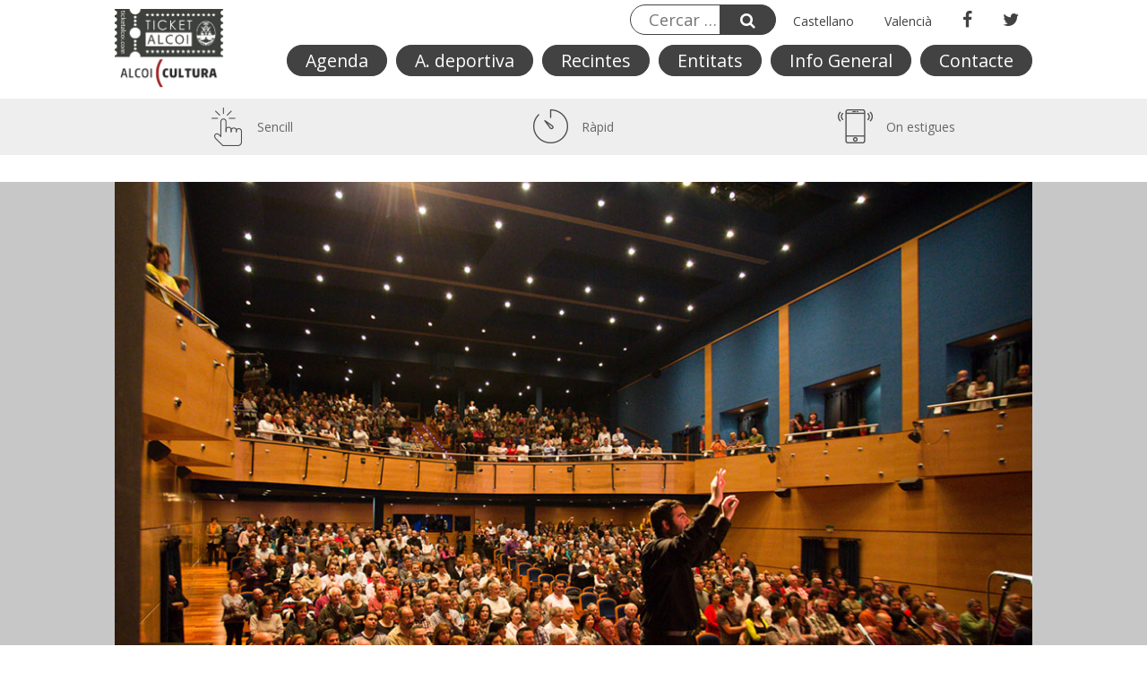

--- FILE ---
content_type: text/html; charset=UTF-8
request_url: https://home.ticketalcoi.com/ca/recintos/teatre-calderon-alcoi/?page_id=47
body_size: 14935
content:
<!DOCTYPE html>
<!--[if IE 6]>
<html id="ie6" lang="ca">
<![endif]-->
<!--[if IE 7]>
<html id="ie7" lang="ca">
<![endif]-->
<!--[if IE 8]>
<html id="ie8" lang="ca">
<![endif]-->
<!--[if !(IE 6) | !(IE 7) | !(IE 8)  ]><!-->
<html lang="ca">
<!--<![endif]-->
<head>
	<meta charset="UTF-8" />
			
	
	<link rel="pingback" href="https://home.ticketalcoi.com/xmlrpc.php" />

	

		<!--[if lt IE 9]>
	<script src="https://home.ticketalcoi.com/wp-content/themes/Divi/js/html5.js" type="text/javascript"></script>
	<![endif]-->


	<link rel="icon" type="image/png" href="https://home.ticketalcoi.com/wp-content/themes/Divi/../ticketalcoi/img/favicon.ico">
	<script type="text/javascript">
		document.documentElement.className = 'js';
	</script>

 	 <title>Teatre Calderón d&#8217;Alcoi | TicketAlcoi</title>
<meta name='robots' content='max-image-preview:large' />
<link rel="alternate" hreflang="es" href="https://home.ticketalcoi.com/recintos/teatre-calderon-alcoy/" />
<link rel="alternate" hreflang="ca" href="https://home.ticketalcoi.com/ca/recintos/teatre-calderon-alcoi/" />
<link rel='dns-prefetch' href='//platform.twitter.com' />
<link rel='dns-prefetch' href='//maxcdn.bootstrapcdn.com' />
<link rel='dns-prefetch' href='//fonts.googleapis.com' />
<link rel='dns-prefetch' href='//s.w.org' />
<link rel="alternate" type="application/rss+xml" title="TicketAlcoi &raquo; canal d&#039;informació" href="https://home.ticketalcoi.com/ca/feed/" />
<link rel="alternate" type="application/rss+xml" title="TicketAlcoi &raquo; Canal dels comentaris" href="https://home.ticketalcoi.com/ca/comments/feed/" />
		<script type="text/javascript">
			window._wpemojiSettings = {"baseUrl":"https:\/\/s.w.org\/images\/core\/emoji\/13.1.0\/72x72\/","ext":".png","svgUrl":"https:\/\/s.w.org\/images\/core\/emoji\/13.1.0\/svg\/","svgExt":".svg","source":{"concatemoji":"https:\/\/home.ticketalcoi.com\/wp-includes\/js\/wp-emoji-release.min.js?ver=5.8.3"}};
			!function(e,a,t){var n,r,o,i=a.createElement("canvas"),p=i.getContext&&i.getContext("2d");function s(e,t){var a=String.fromCharCode;p.clearRect(0,0,i.width,i.height),p.fillText(a.apply(this,e),0,0);e=i.toDataURL();return p.clearRect(0,0,i.width,i.height),p.fillText(a.apply(this,t),0,0),e===i.toDataURL()}function c(e){var t=a.createElement("script");t.src=e,t.defer=t.type="text/javascript",a.getElementsByTagName("head")[0].appendChild(t)}for(o=Array("flag","emoji"),t.supports={everything:!0,everythingExceptFlag:!0},r=0;r<o.length;r++)t.supports[o[r]]=function(e){if(!p||!p.fillText)return!1;switch(p.textBaseline="top",p.font="600 32px Arial",e){case"flag":return s([127987,65039,8205,9895,65039],[127987,65039,8203,9895,65039])?!1:!s([55356,56826,55356,56819],[55356,56826,8203,55356,56819])&&!s([55356,57332,56128,56423,56128,56418,56128,56421,56128,56430,56128,56423,56128,56447],[55356,57332,8203,56128,56423,8203,56128,56418,8203,56128,56421,8203,56128,56430,8203,56128,56423,8203,56128,56447]);case"emoji":return!s([10084,65039,8205,55357,56613],[10084,65039,8203,55357,56613])}return!1}(o[r]),t.supports.everything=t.supports.everything&&t.supports[o[r]],"flag"!==o[r]&&(t.supports.everythingExceptFlag=t.supports.everythingExceptFlag&&t.supports[o[r]]);t.supports.everythingExceptFlag=t.supports.everythingExceptFlag&&!t.supports.flag,t.DOMReady=!1,t.readyCallback=function(){t.DOMReady=!0},t.supports.everything||(n=function(){t.readyCallback()},a.addEventListener?(a.addEventListener("DOMContentLoaded",n,!1),e.addEventListener("load",n,!1)):(e.attachEvent("onload",n),a.attachEvent("onreadystatechange",function(){"complete"===a.readyState&&t.readyCallback()})),(n=t.source||{}).concatemoji?c(n.concatemoji):n.wpemoji&&n.twemoji&&(c(n.twemoji),c(n.wpemoji)))}(window,document,window._wpemojiSettings);
		</script>
		<meta content="Ticket Alcoi v.1.0.0" name="generator"/><style type="text/css">
img.wp-smiley,
img.emoji {
	display: inline !important;
	border: none !important;
	box-shadow: none !important;
	height: 1em !important;
	width: 1em !important;
	margin: 0 .07em !important;
	vertical-align: -0.1em !important;
	background: none !important;
	padding: 0 !important;
}
</style>
	<link rel='stylesheet' id='smart-slider-editor-css'  href='https://home.ticketalcoi.com/wp-content/plugins/smart-slider-3/Public/SmartSlider3/Platform/WordPress/Assets/dist/wordpress-editor.min.css?ver=3.5.1.2' type='text/css' media='screen' />
<link rel='stylesheet' id='wp-block-library-css'  href='https://home.ticketalcoi.com/wp-includes/css/dist/block-library/style.min.css?ver=5.8.3' type='text/css' media='all' />
<link rel='stylesheet' id='acc-search-recintos-css'  href='https://home.ticketalcoi.com/wp-content/plugins/acc-search-recintos/assets/css/build/main.min.css?ver=1.0.0' type='text/css' media='all' />
<link rel='stylesheet' id='contact-form-7-css'  href='https://home.ticketalcoi.com/wp-content/plugins/contact-form-7/includes/css/styles.css?ver=5.0.3' type='text/css' media='all' />
<link rel='stylesheet' id='wpml-legacy-horizontal-list-0-css'  href='//home.ticketalcoi.com/wp-content/plugins/sitepress-multilingual-cms/templates/language-switchers/legacy-list-horizontal/style.min.css?ver=1' type='text/css' media='all' />
<link rel='stylesheet' id='fontawesome-css'  href='https://maxcdn.bootstrapcdn.com/font-awesome/4.6.3/css/font-awesome.min.css?ver=1.1' type='text/css' media='all' />
<link rel='stylesheet' id='divi-fonts-css'  href='https://fonts.googleapis.com/css?family=Open+Sans:300italic,400italic,600italic,700italic,800italic,400,300,600,700,800&#038;subset=latin,latin-ext' type='text/css' media='all' />
<link rel='stylesheet' id='divi-style-css'  href='https://home.ticketalcoi.com/wp-content/themes/ticketalcoi/style.css?ver=3.0.17' type='text/css' media='all' />
<link rel='stylesheet' id='et-shortcodes-css-css'  href='https://home.ticketalcoi.com/wp-content/themes/Divi/epanel/shortcodes/css/shortcodes.css?ver=3.0.17' type='text/css' media='all' />
<link rel='stylesheet' id='et-shortcodes-responsive-css-css'  href='https://home.ticketalcoi.com/wp-content/themes/Divi/epanel/shortcodes/css/shortcodes_responsive.css?ver=3.0.17' type='text/css' media='all' />
<link rel='stylesheet' id='magnific-popup-css'  href='https://home.ticketalcoi.com/wp-content/themes/Divi/includes/builder/styles/magnific_popup.css?ver=3.0.17' type='text/css' media='all' />
<link rel="stylesheet" type="text/css" href="https://fonts.googleapis.com/css?display=swap&amp;family=Montserrat%3A400" media="all">
<link rel="stylesheet" type="text/css" href="https://home.ticketalcoi.com/wp-content/plugins/smart-slider-3/Public/SmartSlider3/Application/Admin/Assets/dist/smartslider-admin.min.css?ver=f4759c2e" media="all">
<script type='text/javascript' src='https://home.ticketalcoi.com/wp-includes/js/jquery/jquery.min.js?ver=3.6.0' id='jquery-core-js'></script>
<script type='text/javascript' src='https://home.ticketalcoi.com/wp-includes/js/jquery/jquery-migrate.min.js?ver=3.3.2' id='jquery-migrate-js'></script>
<link rel="https://api.w.org/" href="https://home.ticketalcoi.com/ca/wp-json/" /><link rel="EditURI" type="application/rsd+xml" title="RSD" href="https://home.ticketalcoi.com/xmlrpc.php?rsd" />
<link rel="wlwmanifest" type="application/wlwmanifest+xml" href="https://home.ticketalcoi.com/wp-includes/wlwmanifest.xml" /> 
<meta name="generator" content="WordPress 5.8.3" />
<link rel="canonical" href="https://home.ticketalcoi.com/ca/recintos/teatre-calderon-alcoi/" />
<link rel='shortlink' href='https://home.ticketalcoi.com/ca/?p=914' />
<link rel="alternate" type="application/json+oembed" href="https://home.ticketalcoi.com/ca/wp-json/oembed/1.0/embed?url=https%3A%2F%2Fhome.ticketalcoi.com%2Fca%2Frecintos%2Fteatre-calderon-alcoi%2F" />
<link rel="alternate" type="text/xml+oembed" href="https://home.ticketalcoi.com/ca/wp-json/oembed/1.0/embed?url=https%3A%2F%2Fhome.ticketalcoi.com%2Fca%2Frecintos%2Fteatre-calderon-alcoi%2F&#038;format=xml" />
<meta name="generator" content="WPML ver:4.4.10 stt:8,2;" />
<meta name="viewport" content="width=device-width, initial-scale=1.0, maximum-scale=1.0, user-scalable=0" />		<style id="theme-customizer-css">
																																				
		
																										
		
																														
		@media only screen and ( min-width: 981px ) {
																																																															
					}
					@media only screen and ( min-width: 1350px) {
				.et_pb_row { padding: 27px 0; }
				.et_pb_section { padding: 54px 0; }
				.single.et_pb_pagebuilder_layout.et_full_width_page .et_post_meta_wrapper { padding-top: 81px; }
				.et_pb_section.et_pb_section_first { padding-top: inherit; }
				.et_pb_fullwidth_section { padding: 0; }
			}
		
		@media only screen and ( max-width: 980px ) {
																				}
		@media only screen and ( max-width: 767px ) {
														}
	</style>

	
	
	
	<style id="module-customizer-css">
			</style>

	<meta name="twitter:widgets:link-color" content="#000000" /><meta name="twitter:widgets:border-color" content="#ffffff" /><meta name="twitter:partner" content="tfwp" />
<meta name="twitter:card" content="summary" /><meta name="twitter:title" content="Teatre Calderón d&#8217;Alcoi" /><meta name="twitter:site" content="@tcalderonalcoi" /><meta name="twitter:image" content="https://home.ticketalcoi.com/wp-content/uploads/2017/11/CALDERON_LOGO_low.png" />
	  <!-- Google Tag Manager -->
	  <script>(function(w,d,s,l,i){w[l]=w[l]||[];w[l].push({'gtm.start': new Date().getTime(),event:'gtm.js'});var f=d.getElementsByTagName(s)[0], j=d.createElement(s),dl=l!='dataLayer'?'&l='+l:'';j.async=true;j.src= 'https://www.googletagmanager.com/gtm.js?id='+i+dl;f.parentNode.insertBefore(j,f); })(window,document,'script','dataLayer','GTM-PQLNZ6X');</script>
	  <!-- End Google Tag Manager -->
<script>window.N2DISABLESCHEDULER=1;(function(){this._N2=this._N2||{_r:[],_d:[],r:function(){this._r.push(arguments)},d:function(){this._d.push(arguments)}}}).call(window);!function(a){a.indexOf("Safari")>0&&-1===a.indexOf("Chrome")&&document.documentElement.style.setProperty("--ss-safari-fix-225962","1px")}(navigator.userAgent);_N2._jQueryFallback='https://home.ticketalcoi.com/wp-includes/js/jquery/jquery.js';</script><script src="https://home.ticketalcoi.com/wp-content/plugins/smart-slider-3/Public/SmartSlider3/Application/Frontend/Assets/dist/n2.min.js?ver=f4759c2e" defer async></script>
<script src="https://home.ticketalcoi.com/wp-content/plugins/smart-slider-3/Public/SmartSlider3/Application/Admin/Assets/dist/smartslider-backend.min.js?ver=f4759c2e" defer async></script>
<script>_N2.r('documentReady',function(){_N2.r(['AjaxHelper'],function(){_N2.AjaxHelper.addAjaxArray({"nextend_nonce":"b17bd56c05"})});new _N2.ImageHelper({"siteKeywords":["$ss3-frontend$\/","$system$\/","$ss3-admin$\/","$upload$\/","$\/"],"imageUrls":["\/\/home.ticketalcoi.com\/wp-content\/plugins\/smart-slider-3\/Public\/SmartSlider3\/Application\/Frontend\/Assets\/","\/\/home.ticketalcoi.com\/wp-content\/plugins\/smart-slider-3\/Public\/SmartSlider3\/Application\/Frontend\/Assets\/","\/\/home.ticketalcoi.com\/wp-content\/plugins\/smart-slider-3\/Public\/SmartSlider3\/Application\/Admin\/Assets\/","\/\/home.ticketalcoi.com\/wp-content\/uploads\/","\/\/home.ticketalcoi.com\/wp-content\/"],"protocolRelative":true,"placeholderImage":"$ss3-frontend$\/images\/placeholder\/image.png","placeholderRepeatedImage":"$ss3-frontend$\/images\/placeholder\/image.png"});_N2.AjaxHelper.addAdminUrl("ss3-admin","https:\/\/home.ticketalcoi.com\/wp-admin\/admin-ajax.php?action=smart-slider3&nextendcontroller&nextendaction&nextend_nonce=b17bd56c05");_N2.BrowserCompatibility("https:\/\/home.ticketalcoi.com\/wp-admin\/admin.php?page=smart-slider3&nextendcontroller=help&nextendaction=browserincompatible")});</script></head>
<body class="ticketalcoi_recintos-template-default single single-ticketalcoi_recintos postid-914 et_pb_button_helper_class et_non_fixed_nav et_show_nav et_cover_background et_pb_gutter et_pb_gutters3 et_primary_nav_dropdown_animation_fade et_secondary_nav_dropdown_animation_fade et_pb_footer_columns4 et_header_style_left et_right_sidebar et_divi_theme unknown">
<!-- Google Tag Manager (noscript) -->
<noscript><iframe src="https://www.googletagmanager.com/ns.html?id=GTM-PQLNZ6X" height="0" width="0" style="display:none;visibility:hidden"></iframe></noscript>

<!-- End Google Tag Manager (noscript) -->
	
	<div class="menu_mobile ticketalcoi-menu">

		<div class="menu_mobile_block">
			<a href="#" class="menu-link-mobile close-mobile-menu"><i class="fa fa-times fa-2x" aria-hidden="true"></i></a>
		</div>
		<div class="menu_mobile_block">
			<a href="/ca/agenda" class="menu-link-mobile">Agenda</a>
		</div>
		<div class="menu_mobile_block">
			<a href="/ca/agenda-deportiva" class="menu-link-mobile">Agenda Deportiva</a>
		</div>
		<div class="menu_mobile_block">
			<a href="/ca/recintos" class="menu-link-mobile">Recintes</a>
		</div>
		<div class="menu_mobile_block">
			<a href="/ca/entitats" class="menu-link-mobile">Entitats</a>
		</div>
		<div class="menu_mobile_block">
			<a href="/ca/contacte" class="menu-link-mobile">Contacte</a>
		</div>

		<div class="menu_mobile_block">
			<div class="search-box">
				<form role="search" method="get" class="menu-search" action="https://home.ticketalcoi.com/ca/">
					<input type="search" class="menu-search-input" placeholder="Cercar …" value="" name="s" title="Cercar:" /><button class="menu-submit"><i class="fa fa-search" aria-hidden="true"></i></button>				</form>
			</div>
		</div>
	</div>


	<div id="page-container">
		
		
		
			<header id="main-header" class="top-header-menu">
				<div class="container clearfix et_menu_container">

					<div class="ticketalcio-menu-lang-social_mobile">
						
															<a href="https://home.ticketalcoi.com/recintos/teatre-calderon-alcoy/">
																			Castellano
																										</a>
															<a href="https://home.ticketalcoi.com/ca/recintos/teatre-calderon-alcoi/">
																												Valencià
																	</a>
														
														
						<a href="https://www.facebook.com/Ticket-Alcoi-1846258675640713/" class="menu-link" class="btn btn-social" target="_blank"><i class="fa fa-facebook" aria-hidden="true"></i></a>
						<a href="https://twitter.com/TicketAlcoi" class="menu-link" class="btn btn-social" target="_blank"><i class="fa fa-twitter" aria-hidden="true"></i></a>					
					</div>

					<div class="logo">
						<a href="https://home.ticketalcoi.com/ca/">
							<img src="https://home.ticketalcoi.com/wp-content/themes/Divi/../ticketalcoi/img/logo-ticketalcoi-v-test.png" alt="TicketAlcoi" />
						</a>
					</div>
					<div class="logo_responsive">
						<a href="https://home.ticketalcoi.com/ca/">
							<img src="https://home.ticketalcoi.com/wp-content/themes/Divi/../ticketalcoi/img/logo-ticketalcoi-v.png" alt="TicketAlcoi" />
						</a>
					</div>
					<div class="ticketalcio-menu-lang-social">

						<div class="search-box hidden-mobile">
							<form role="search" method="get" class="menu-search" action="https://home.ticketalcoi.com/ca/">
								<input type="search" class="menu-search-input" placeholder="Cercar …" value="" name="s" title="Cercar:" /><button class="menu-submit"><i class="fa fa-search" aria-hidden="true"></i></button>							</form>
						</div>

						
															<a href="https://home.ticketalcoi.com/recintos/teatre-calderon-alcoy/">
																			Castellano
																										</a>
															<a href="https://home.ticketalcoi.com/ca/recintos/teatre-calderon-alcoi/">
																												Valencià
																	</a>
														
							
												<a href="https://www.facebook.com/Ticket-Alcoi-1846258675640713/" class="menu-link" class="btn btn-social" target="_blank"><i class="fa fa-facebook" aria-hidden="true"></i></a>
						<a href="https://twitter.com/TicketAlcoi" class="menu-link" class="btn btn-social" target="_blank"><i class="fa fa-twitter" aria-hidden="true"></i></a>					
					</div>

					<div class="ticketalcoi-menu">
						<a href="/ca/agenda" class="menu-link hidden-mobile">Agenda</a>
						<a href="/ca/agenda-deportiva" class="menu-link hidden-mobile">A. deportiva</a>
						<a href="/ca/recintes" class="menu-link hidden-mobile">Recintes</a>
						<a href="/ca/entitats" class="menu-link hidden-mobile">Entitats</a>
						<a href="https://www.alcoyturismo.com/alcoy/web_php/index.php" target="_blank" class="menu-link hidden-mobile">Info General</a>
						<a href="/ca/contacte" class="menu-link hidden-mobile">Contacte</a>
						
						<div class="menu_mobile_icon">
							<i class="fa fa-bars fa-2x" aria-hidden="true"></i>
						</div>

					</div> <!-- #et-top-navigation -->
				</div> <!-- .container -->

								<div class="et_pb_section et_section_regular grey_bar">
				

					<div class="barra_logos et_pb_row et_pb_row_1">
						<div class="et_pb_column et_pb_column_1_3  et_pb_column_1">
							<div class="et_pb_code et_pb_module  et_pb_code_1">
								<img src="/wp-content/uploads/2017/05/ico1.png"> Sencill							</div> <!-- .et_pb_code -->
						</div> <!-- .et_pb_column -->
						<div class="et_pb_column et_pb_column_1_3  et_pb_column_2">
							<div class="et_pb_code et_pb_module  et_pb_code_2">
								<img src="/wp-content/uploads/2017/05/ico2.png"> Ràpid							</div> <!-- .et_pb_code -->
						</div> <!-- .et_pb_column -->
						<div class="et_pb_column et_pb_column_1_3  et_pb_column_3">
							<div class="et_pb_code et_pb_module  et_pb_code_3">
								<img src="/wp-content/uploads/2017/05/ico3.png"> On estigues							</div> <!-- .et_pb_code -->
						</div> <!-- .et_pb_column -->							
					</div> <!-- .et_pb_row -->					
				</div>
				
			</header> <!-- #main-header -->

			<div id="et-main-area">
<div id="main-content" class="push_down">
			<article id="recinto-914">
				<div class="container-fluid recinto-cabecera">
			<div class="container remove-container-margin">
				<img src="https://home.ticketalcoi.com/wp-content/uploads/2017/11/teatre-calderon-alcoi-02.jpg" />				<div class="recinto-logo">
					<img src="https://home.ticketalcoi.com/wp-content/uploads/2017/11/Calderon_logo_Hor-150x150.jpg" />				</div>
				<div style="clear: both"></div>
			</div>
		</div>

		<div class="container recinto-content-box">
			<div id="content-area" class="clearfix">
				<h1 class="recinto-title">Teatre Calderón d&#8217;Alcoi</h1>
				<div class="recinto-content">
					<p>TEATRE CALDERÓN D&#8217;ALCOI</p>
<p>El Teatre Calderón, és inaugurat el 2 de desembre de 1902 como el teatre del &#8220;Círculo Católico de Obreros&#8221;, amb la posada en escena de la sarsuela &#8220;La Tempestad&#8221;. Este teatre ha tingut, al llarg de la seua història, dues remodelacions d’importància. Una l&#8217;any 1944 com a conseqüència directa de l’auge del cinema, i consistint en l’elevació del sostre, la supressió dels cavallets, substitució de tota la instal·lació elèctrica, incorporació d’un sistema de calefacció per aire calent, ampliació del pati de butaques i substitució dels seients, millores en el vestíbul i en el saló i una nova decoració íntegra.</p>
<p>L’altra gran remodelació fou la realitzada, ja en el segle XXI, per l’Ajuntament d’Alcoi, qui ara és el propietari i promotor del teatre i la seua programació. Aquesta nova infraestructura, tal com la coneixem en aquests moments, va ser inaugurada en març de 2007. Així, actualment ja presenta totes les comoditats i serveis d’un teatre de gran format, amb set-centes cinquanta butaques d’aforament, un gran escenari i un fossat per a vuitanta músics, a més de tota la tecnologia més actual. Tot un referent cultural per a Alcoi, les comarques i tot el País Valencià.</p>
<p>Teatre Calderón d’Alcoi<br />
Plaça d’Espanya, 14<br />
03801 Alcoi (Alacant)</p>
<p>OFICINA:<br />
Horari d’oficines (entrada per l’aparcament del Teatre):<br />
De dimarts a divendres: de 10:00 hrs. a 14:30 hrs. // de 16:00 hrs a 18:30 hrs<br />
Telèfon d’oficines: 96 554 99 32 (en l&#8217;horari indicat)</p>
<p>TAQUILLA:<br />
Horari de taquilla:<br />
De dimecres a divendres, d’11.30 a 13.30 h i de 18 a 20 h.<br />
Dissabtes, d’11.30 a 13.30 h.<br />
Hora i mitja abans de cada espectacle.<br />
<strong>A partir de l&#8217;apertura de portes</strong> (30 mins. abans de l&#8217;espectacle) <strong>NOMÉS es vendran entrades per a l&#8217;espectacle del dia.</strong></p>
<p>FACEBOOK<br />
<a href="https://www.facebook.com/teatrecalderon" target="_blank" rel="noopener" data-saferedirecturl="https://www.google.com/url?q=https://www.facebook.com/teatrecalderon&amp;source=gmail&amp;ust=1581001143710000&amp;usg=AFQjCNH8bHTPiNTlTAvf_JZDU0kZsNF-bg">https://www.facebook.com/<wbr />teatrecalderon</a></p>
<p>TWITTER<br />
<a href="https://twitter.com/TCalderonAlcoi" target="_blank" rel="noopener" data-saferedirecturl="https://www.google.com/url?q=https://twitter.com/TCalderonAlcoi&amp;source=gmail&amp;ust=1581001143710000&amp;usg=AFQjCNHFPtww2paKZ__33OenLYznDTGsyw">https://twitter.com/<wbr />TCalderonAlcoi</a></p>
<p>INSTAGRAM<br />
<a href="https://www.instagram.com/teatrecalderon/" target="_blank" rel="noopener" data-saferedirecturl="https://www.google.com/url?q=https://www.instagram.com/teatrecalderon/&amp;source=gmail&amp;ust=1581001143710000&amp;usg=AFQjCNFWIY1pgbeVQrtfkZpzohNh7DgAlg">https://www.instagram.com/<wbr />teatrecalderon/</a></p>
<p>&nbsp;</p>
<p>&nbsp;</p>
<p>&nbsp;</p>
				</div>
				<div class="galeria">
					<div class="galeria-item">
					<img src="" width="" height="" />					</div>
					<div class="galeria-item">
					<img src="" width="" height="" />					</div>
					<div class="galeria-item">
					<img src="" width="" height="" />					</div>
				</div>
			</div>
		</div>

		<div class="container-fluid recinto-eventos">
			<div class="container">
				
										<div class="recinto-eventos-title">
							ESDEVENIMENTS						</div>
												<div class="evento-item">
							<div class="thumbnail">
								<img width="700" height="994" src="https://home.ticketalcoi.com/wp-content/uploads/2025/12/DEST-LAMECANICA.jpg" class="attachment-full size-full wp-post-image" alt="" loading="lazy" srcset="https://home.ticketalcoi.com/wp-content/uploads/2025/12/DEST-LAMECANICA.jpg 700w, https://home.ticketalcoi.com/wp-content/uploads/2025/12/DEST-LAMECANICA-211x300.jpg 211w" sizes="(max-width: 700px) 100vw, 700px" />							</div>
							<div class="desc_button_box">
								<div class="evento-info">

								LA MECÀNICA presenta ODISSEES&nbsp;|&nbsp;22-Jan-2026&nbsp;|&nbsp;19:00								</div>
								<div class="desc">
									TEATRE IMMERSIU MULTIMÈDIA

Espectacle amb el públic a l’escenari.
<strong>El públic ha de portar el seu mòbil carregat</strong>

Espectacle immersiu de teatre físic i noves tecnologies dirigit a joves a partir de 12 anys i a adults que varen ser adolescents.

Odissees ofereix una experiència teatral única que, a través de la col·laboració amb La Fura dels Baus i l'aplicació<em> Kalliopé 2</em>, permet al públic interactuar amb els intèrprets i l’entorn utilitzant els seus pròpis...					
								</div>
								<div class="boton_comprar">
									<a href="/ca/eventos/la-mecanica-presenta-odissees">
										<button class="btn btn-ver">VEURE ESDEVENIMENT</button>
									</a>
								</div>
							</div>
							<div style="clear: both"></div>
						</div>
												<div class="evento-item">
							<div class="thumbnail">
								<img width="700" height="990" src="https://home.ticketalcoi.com/wp-content/uploads/2025/11/dest-A3DANZA.jpg" class="attachment-full size-full wp-post-image" alt="" loading="lazy" srcset="https://home.ticketalcoi.com/wp-content/uploads/2025/11/dest-A3DANZA.jpg 700w, https://home.ticketalcoi.com/wp-content/uploads/2025/11/dest-A3DANZA-212x300.jpg 212w" sizes="(max-width: 700px) 100vw, 700px" />							</div>
							<div class="desc_button_box">
								<div class="evento-info">

								A3 DANZA: QUIMERA&nbsp;|&nbsp;24-Jan-2026&nbsp;|&nbsp;20:00								</div>
								<div class="desc">
									<p data-start="65" data-end="385"><strong>Espectacle solidario en benefici de l'Associació ACERA</strong></p>
<p data-start="56" data-end="373">Calmant monstres interiors o perseguint somnis impossibles, l’ésser humà es transforma en enfrontar-se a la seua quimera. L’home es construeix amb retalls de vida, com l’animal mitològic amb cap de lleó, cos de cabra i cua de ratolí. I avança entre il·lusions fins a véncer la por i forjar la seua pròpia realitat.</p>
<p data-start="375" data-end="822">En el nou espectacle d’A3 Dansa, cada moviment evoca la lluita incessant contra allò més salvatge i...</p>					
								</div>
								<div class="boton_comprar">
									<a href="/ca/eventos/a3-danza-quimera">
										<button class="btn btn-ver">VEURE ESDEVENIMENT</button>
									</a>
								</div>
							</div>
							<div style="clear: both"></div>
						</div>
												<div class="evento-item">
							<div class="thumbnail">
								<img width="700" height="1038" src="https://home.ticketalcoi.com/wp-content/uploads/2025/07/dest_elcascanueces.jpg" class="attachment-full size-full wp-post-image" alt="" loading="lazy" srcset="https://home.ticketalcoi.com/wp-content/uploads/2025/07/dest_elcascanueces.jpg 700w, https://home.ticketalcoi.com/wp-content/uploads/2025/07/dest_elcascanueces-202x300.jpg 202w, https://home.ticketalcoi.com/wp-content/uploads/2025/07/dest_elcascanueces-691x1024.jpg 691w" sizes="(max-width: 700px) 100vw, 700px" />							</div>
							<div class="desc_button_box">
								<div class="evento-info">

								EL CASCANUECES - BALLET CLÁSICO INTERNACIONAL&nbsp;|&nbsp;30-Jan-2026&nbsp;|&nbsp;19:30								</div>
								<div class="desc">
									<strong>TATIANA SOLOVIEVA PRODUCCIONES</strong>

ANDREY SHARAEV, DIRECTOR GENERAL
<p data-start="151" data-end="977">El director general del Ballet Clàssic Internacional, Andrey Scharaev, té una impressionant trajectòria artística i la seua experiència el converteix en un professional excel·lent. Després de graduar-se a l'Escola de Ballet de Moldàvia, va treballar com a solista al Teatre Nacional d'Òpera i Ballet de Moldàvia durant deu anys. A més, va actuar com a solista convidat en gires per Espanya, Portugal, Grècia,...</p>					
								</div>
								<div class="boton_comprar">
									<a href="/ca/eventos/el-cascanueces-ballet-clasico-internacional">
										<button class="btn btn-ver">VEURE ESDEVENIMENT</button>
									</a>
								</div>
							</div>
							<div style="clear: both"></div>
						</div>
												<div class="evento-item">
							<div class="thumbnail">
								<img width="700" height="990" src="https://home.ticketalcoi.com/wp-content/uploads/2025/12/dest-CARTEL-VIEJOS-TIEMPOS.jpg" class="attachment-full size-full wp-post-image" alt="" loading="lazy" srcset="https://home.ticketalcoi.com/wp-content/uploads/2025/12/dest-CARTEL-VIEJOS-TIEMPOS.jpg 700w, https://home.ticketalcoi.com/wp-content/uploads/2025/12/dest-CARTEL-VIEJOS-TIEMPOS-212x300.jpg 212w" sizes="(max-width: 700px) 100vw, 700px" />							</div>
							<div class="desc_button_box">
								<div class="evento-info">

								VIEJOS TIEMPOS, de Harold Pinter (T.de la Abadía / Entrecajas Prod.)&nbsp;|&nbsp;31-Jan-2026&nbsp;|&nbsp;19:00								</div>
								<div class="desc">
									<h1>Amb Ernesto Alterio, Marta Belenguer y Mélida Molina</h1>
Anna, amiga de joventut de Kate, visita la casa on aquesta última viu amb Deeley, el seu marit. L’aparició inesperada de la dona, vint anys després, desencadena un joc de sospites, gelosia, desig i dubtes, on la frontera entre la realitat i la fantasia es difumina.

Viejos tiempos és una de les obres culminants de la dramatúrgia de Harold Pinter, un exemple de com la imaginació i el record poden afectar la nostra visió del...					
								</div>
								<div class="boton_comprar">
									<a href="/ca/eventos/viejos-tiempos-de-harold-pinter-t-de-la-abadia-entrecajas-prod">
										<button class="btn btn-ver">VEURE ESDEVENIMENT</button>
									</a>
								</div>
							</div>
							<div style="clear: both"></div>
						</div>
												<div class="evento-item">
							<div class="thumbnail">
								<img width="700" height="697" src="https://home.ticketalcoi.com/wp-content/uploads/2025/12/dest-copiar.jpg" class="attachment-full size-full wp-post-image" alt="" loading="lazy" srcset="https://home.ticketalcoi.com/wp-content/uploads/2025/12/dest-copiar.jpg 700w, https://home.ticketalcoi.com/wp-content/uploads/2025/12/dest-copiar-300x300.jpg 300w, https://home.ticketalcoi.com/wp-content/uploads/2025/12/dest-copiar-150x150.jpg 150w" sizes="(max-width: 700px) 100vw, 700px" />							</div>
							<div class="desc_button_box">
								<div class="evento-info">

								ANIMAL RELIGION presenta COPIAR&nbsp;|&nbsp;01-Feb-2026&nbsp;|&nbsp;18:00								</div>
								<div class="desc">
									Públic: Familiar (+5 anys)
Durada: 55 min.
Idioma: Sense text

<strong>Espectacle interactiu amb la participació del públic</strong>

Copiar té mala reputació. El pensament que hi ha al voltant d'aquest acte és pejoratiu, de poca originalitat, de poques idees individuals i, per tant, de poca personalitat. I és un fet sorprenent perquè, en realitat, com a éssers socials que som, d'ençà que naixem fins que morim sempre copiem. Copiem com parlen els altres, com es mouen, com s'expressen, com es...					
								</div>
								<div class="boton_comprar">
									<a href="/ca/eventos/animal-religion-presenta-copiar">
										<button class="btn btn-ver">VEURE ESDEVENIMENT</button>
									</a>
								</div>
							</div>
							<div style="clear: both"></div>
						</div>
												<div class="evento-item">
							<div class="thumbnail">
								<img width="800" height="1186" src="https://home.ticketalcoi.com/wp-content/uploads/2025/12/DESTCartel-Teatre-Calderon-Acovifa.jpg" class="attachment-full size-full wp-post-image" alt="" loading="lazy" srcset="https://home.ticketalcoi.com/wp-content/uploads/2025/12/DESTCartel-Teatre-Calderon-Acovifa.jpg 800w, https://home.ticketalcoi.com/wp-content/uploads/2025/12/DESTCartel-Teatre-Calderon-Acovifa-202x300.jpg 202w, https://home.ticketalcoi.com/wp-content/uploads/2025/12/DESTCartel-Teatre-Calderon-Acovifa-691x1024.jpg 691w, https://home.ticketalcoi.com/wp-content/uploads/2025/12/DESTCartel-Teatre-Calderon-Acovifa-768x1139.jpg 768w" sizes="(max-width: 800px) 100vw, 800px" />							</div>
							<div class="desc_button_box">
								<div class="evento-info">

								XIII GALA DE DANSA ACOVIFA&nbsp;|&nbsp;07-Feb-2026&nbsp;|&nbsp;19:00								</div>
								<div class="desc">
									Activitat a benefici d'<a href="https://acovifa.com/" target="_blank" rel="noopener">ACOVIFA  Asociación por la Igualdad y Contra la Violencia de Género, Familiar, Acoso Escolar y Laboral</a>					
								</div>
								<div class="boton_comprar">
									<a href="/ca/eventos/xiii-gala-de-dansa-acovifa">
										<button class="btn btn-ver">VEURE ESDEVENIMENT</button>
									</a>
								</div>
							</div>
							<div style="clear: both"></div>
						</div>
												<div class="evento-item">
							<div class="thumbnail">
								<img width="700" height="940" src="https://home.ticketalcoi.com/wp-content/uploads/2025/12/dest-CartelConcert.jpg" class="attachment-full size-full wp-post-image" alt="" loading="lazy" srcset="https://home.ticketalcoi.com/wp-content/uploads/2025/12/dest-CartelConcert.jpg 700w, https://home.ticketalcoi.com/wp-content/uploads/2025/12/dest-CartelConcert-223x300.jpg 223w" sizes="(max-width: 700px) 100vw, 700px" />							</div>
							<div class="desc_button_box">
								<div class="evento-info">

								CONCERT CENTENARI DEL MESTRE FERRERO - S.M.LA PAU DE BENEIXAMA&nbsp;|&nbsp;14-Feb-2026&nbsp;|&nbsp;19:00								</div>
								<div class="desc">
									[button link="https://home.ticketalcoi.com/wp-content/uploads/2025/12/triptic-CONCERT-ferrero.pdf" type="big" newwindow="yes"] Descarregar Programa PDF[/button]

<strong>Organitza: Filà Marrakesch a benefici de l'HOGAR INFANTIL D'ALCOI</strong>

Entrada: 3 €

<hr />

<h2><strong>Centenari Ferrero, la veu de la Festa</strong></h2>
<strong>Cent anys del Mestre que va convertir cada composició en emoció i cada nota en patrimoni.</strong>

Per a la Filà Marrakesch, sumar-se al Centenari del naixement del Mestre José María Ferrero Pastor és...					
								</div>
								<div class="boton_comprar">
									<a href="/ca/eventos/concert-centenari-del-mestre-ferrero-s-m-la-pau-de-beneixama">
										<button class="btn btn-ver">VEURE ESDEVENIMENT</button>
									</a>
								</div>
							</div>
							<div style="clear: both"></div>
						</div>
												<div class="evento-item">
							<div class="thumbnail">
								<img width="700" height="990" src="https://home.ticketalcoi.com/wp-content/uploads/2025/12/det-postals.jpg" class="attachment-full size-full wp-post-image" alt="" loading="lazy" srcset="https://home.ticketalcoi.com/wp-content/uploads/2025/12/det-postals.jpg 700w, https://home.ticketalcoi.com/wp-content/uploads/2025/12/det-postals-212x300.jpg 212w" sizes="(max-width: 700px) 100vw, 700px" />							</div>
							<div class="desc_button_box">
								<div class="evento-info">

								L’HORTA TEATRE presenta POSTALS&nbsp;|&nbsp;15-Feb-2026&nbsp;|&nbsp;19:00								</div>
								<div class="desc">
									TEATRE
Públic: Adults
Durada: 75 min.
Idioma: Valencià

Benvinguts i benvingudes al nostre resort. Gaudiu d’aquesta sala de festes per on no passa el temps però sí les persones. Podeu demanar paella fins les dotze de la nit… Nosaltres estem ací per a estimar-vos!

Una comèdia amb caràcter documental i música en directe per a tots els públics que combina la banda sonora de les nostres vides amb imatges reals de la memòria col·lectiva des de finals del segle XX fins...					
								</div>
								<div class="boton_comprar">
									<a href="/ca/eventos/lhorta-teatre-presenta-postals">
										<button class="btn btn-ver">VEURE ESDEVENIMENT</button>
									</a>
								</div>
							</div>
							<div style="clear: both"></div>
						</div>
												<div class="evento-item">
							<div class="thumbnail">
								<img width="771" height="1080" src="https://home.ticketalcoi.com/wp-content/uploads/2025/12/cartel-va-de-bach.jpg" class="attachment-full size-full wp-post-image" alt="" loading="lazy" srcset="https://home.ticketalcoi.com/wp-content/uploads/2025/12/cartel-va-de-bach.jpg 771w, https://home.ticketalcoi.com/wp-content/uploads/2025/12/cartel-va-de-bach-214x300.jpg 214w, https://home.ticketalcoi.com/wp-content/uploads/2025/12/cartel-va-de-bach-731x1024.jpg 731w, https://home.ticketalcoi.com/wp-content/uploads/2025/12/cartel-va-de-bach-768x1076.jpg 768w" sizes="(max-width: 771px) 100vw, 771px" />							</div>
							<div class="desc_button_box">
								<div class="evento-info">

								ARACALADANZA presenta VA DE BACH&nbsp;|&nbsp;28-Feb-2026&nbsp;|&nbsp;18:00								</div>
								<div class="desc">
									Públic: Familiar (+ 5 anys)
Durada: 50 min.
Idioma: Sense text

<strong>Espectacle per a cinc ballarines i un goril·la</strong>

Va de Bach és un somni i, com a tal, no té ni una estructura argumental ni una narrativa convencional. La seua pretensió és encendre la flama de la imaginació de qualsevol espectador, tinga l’edat que tinga. Una construcció escènica ben lliure pren cos a partir d’assajos en què els elements escenogràfics es convertixen en protagonistes.

Aracaladanza...					
								</div>
								<div class="boton_comprar">
									<a href="/ca/eventos/aracaladanza-presenta-va-de-bach">
										<button class="btn btn-ver">VEURE ESDEVENIMENT</button>
									</a>
								</div>
							</div>
							<div style="clear: both"></div>
						</div>
												<div class="evento-item">
							<div class="thumbnail">
								<img width="700" height="618" src="https://home.ticketalcoi.com/wp-content/uploads/2025/12/dest-La-Cordero-y-su-Ejercito.jpg" class="attachment-full size-full wp-post-image" alt="" loading="lazy" srcset="https://home.ticketalcoi.com/wp-content/uploads/2025/12/dest-La-Cordero-y-su-Ejercito.jpg 700w, https://home.ticketalcoi.com/wp-content/uploads/2025/12/dest-La-Cordero-y-su-Ejercito-300x265.jpg 300w" sizes="(max-width: 700px) 100vw, 700px" />							</div>
							<div class="desc_button_box">
								<div class="evento-info">

								SOL PICÓ CIA. DE DANSA presenta LA CORDERO I EL SEU EXÈRCIT&nbsp;|&nbsp;07-Mar-2026&nbsp;|&nbsp;20:00								</div>
								<div class="desc">
									Públic: Adults
Durada: 65 min.
Idioma: Sense text

Un <em>striptease</em> infernal com a acte de revelació i empode-rament. La Cordero i el seu exèrcit és una celebració del final com a inici. Una transformació necessària. Un ritual de lliurament. Un salt al buit on la vulnerabilitat es converteix en força i evolució.

Quatre ballarines en una representació simbòlica dels quatre genets de l’apocalipsi i un esperit pertorbador.

Coreogràficament, el treball físic es basa en la...					
								</div>
								<div class="boton_comprar">
									<a href="/ca/eventos/sol-pico-cia-de-dansa-presenta-la-cordero-i-el-seu-exercit">
										<button class="btn btn-ver">VEURE ESDEVENIMENT</button>
									</a>
								</div>
							</div>
							<div style="clear: both"></div>
						</div>
												<div class="evento-item">
							<div class="thumbnail">
								<img width="500" height="500" src="https://home.ticketalcoi.com/wp-content/uploads/2017/12/SERPIS-500x500.png" class="attachment-full size-full wp-post-image" alt="" loading="lazy" srcset="https://home.ticketalcoi.com/wp-content/uploads/2017/12/SERPIS-500x500.png 500w, https://home.ticketalcoi.com/wp-content/uploads/2017/12/SERPIS-500x500-150x150.png 150w, https://home.ticketalcoi.com/wp-content/uploads/2017/12/SERPIS-500x500-300x300.png 300w" sizes="(max-width: 500px) 100vw, 500px" />							</div>
							<div class="desc_button_box">
								<div class="evento-info">

								S.M. SERPIS D'ALCOI - CONCERTS D'EXALTACIÓ DE LA MÚSICA FESTERA&nbsp;|&nbsp;08-Mar-2026&nbsp;|&nbsp;11:45								</div>
								<div class="desc">
														
								</div>
								<div class="boton_comprar">
									<a href="/ca/eventos/s-m-serpis-dalcoi-concerts-dexaltacio-de-la-musica-festera">
										<button class="btn btn-ver">VEURE ESDEVENIMENT</button>
									</a>
								</div>
							</div>
							<div style="clear: both"></div>
						</div>
												<div class="evento-item">
							<div class="thumbnail">
								<img width="700" height="988" src="https://home.ticketalcoi.com/wp-content/uploads/2025/12/Cartel-La-Mestra.jpg" class="attachment-full size-full wp-post-image" alt="" loading="lazy" srcset="https://home.ticketalcoi.com/wp-content/uploads/2025/12/Cartel-La-Mestra.jpg 700w, https://home.ticketalcoi.com/wp-content/uploads/2025/12/Cartel-La-Mestra-213x300.jpg 213w" sizes="(max-width: 700px) 100vw, 700px" />							</div>
							<div class="desc_button_box">
								<div class="evento-info">

								ANITA MARAVILLAS presenta LA MAESTRA&nbsp;|&nbsp;13-Mar-2026&nbsp;|&nbsp;18:00								</div>
								<div class="desc">
									TEATRE FAMILIAR
Públic: Familiar (+6 anys)
Durada: 55 min.
Idioma: Castellà

La mestra és valenta, hàbil i riallera. Creu en les capacitats dels xiquets i les xiquetes, en les de tots i totes. La mestra i la seua xicoteta classe han construït junts una escola preciosa, una escola al bosc amb cabuda per a tots els animals.

La paraula més estimada per la nostra mestra és la llibertat, i per això vol que la seua classe cresca lliurement. Desgraciadament, els majors comencen una...					
								</div>
								<div class="boton_comprar">
									<a href="/ca/eventos/anita-maravillas-presenta-la-maestra">
										<button class="btn btn-ver">VEURE ESDEVENIMENT</button>
									</a>
								</div>
							</div>
							<div style="clear: both"></div>
						</div>
												<div class="evento-item">
							<div class="thumbnail">
								<img width="700" height="990" src="https://home.ticketalcoi.com/wp-content/uploads/2025/12/Cartell-contrabandista.jpg" class="attachment-full size-full wp-post-image" alt="" loading="lazy" srcset="https://home.ticketalcoi.com/wp-content/uploads/2025/12/Cartell-contrabandista.jpg 700w, https://home.ticketalcoi.com/wp-content/uploads/2025/12/Cartell-contrabandista-212x300.jpg 212w" sizes="(max-width: 700px) 100vw, 700px" />							</div>
							<div class="desc_button_box">
								<div class="evento-info">

								CONCERT: PENTAGRAMES EN CLAU CONTRABANDISTA&nbsp;|&nbsp;14-Mar-2026&nbsp;|&nbsp;19:30								</div>
								<div class="desc">
									<h1>ORQUESTRA SIMFÒNICA D'ALCOI</h1>
<strong>Organitza: Filà Andaluces a benefici de les Associacions SOLC i CORATGE</strong>

Entrada: 10 € (+ despeses de distribució en línia 1,21 IVA inc.)

&nbsp;					
								</div>
								<div class="boton_comprar">
									<a href="/ca/eventos/concert-pentagrames-en-clau-contrabandista">
										<button class="btn btn-ver">VEURE ESDEVENIMENT</button>
									</a>
								</div>
							</div>
							<div style="clear: both"></div>
						</div>
												<div class="evento-item">
							<div class="thumbnail">
								<img width="500" height="500" src="https://home.ticketalcoi.com/wp-content/uploads/2017/12/UNIO-MUSICAL-500X500.png" class="attachment-full size-full wp-post-image" alt="" loading="lazy" srcset="https://home.ticketalcoi.com/wp-content/uploads/2017/12/UNIO-MUSICAL-500X500.png 500w, https://home.ticketalcoi.com/wp-content/uploads/2017/12/UNIO-MUSICAL-500X500-150x150.png 150w, https://home.ticketalcoi.com/wp-content/uploads/2017/12/UNIO-MUSICAL-500X500-300x300.png 300w" sizes="(max-width: 500px) 100vw, 500px" />							</div>
							<div class="desc_button_box">
								<div class="evento-info">

								S. UNIÓ  MUSICAL D'ALCOI - CONCERTS D'EXALTACIÓ DE LA MÚSICA FESTERA&nbsp;|&nbsp;15-Mar-2026&nbsp;|&nbsp;11:45								</div>
								<div class="desc">
														
								</div>
								<div class="boton_comprar">
									<a href="/ca/eventos/s-unio-musical-dalcoi-concerts-dexaltacio-de-la-musica-festera">
										<button class="btn btn-ver">VEURE ESDEVENIMENT</button>
									</a>
								</div>
							</div>
							<div style="clear: both"></div>
						</div>
												<div class="evento-item">
							<div class="thumbnail">
								<img width="1899" height="2560" src="https://home.ticketalcoi.com/wp-content/uploads/2025/12/SPECTACULAR-FILM-MUSIC-1-2-scaled.jpg" class="attachment-full size-full wp-post-image" alt="" loading="lazy" srcset="https://home.ticketalcoi.com/wp-content/uploads/2025/12/SPECTACULAR-FILM-MUSIC-1-2-scaled.jpg 1899w, https://home.ticketalcoi.com/wp-content/uploads/2025/12/SPECTACULAR-FILM-MUSIC-1-2-223x300.jpg 223w, https://home.ticketalcoi.com/wp-content/uploads/2025/12/SPECTACULAR-FILM-MUSIC-1-2-760x1024.jpg 760w, https://home.ticketalcoi.com/wp-content/uploads/2025/12/SPECTACULAR-FILM-MUSIC-1-2-768x1035.jpg 768w, https://home.ticketalcoi.com/wp-content/uploads/2025/12/SPECTACULAR-FILM-MUSIC-1-2-1139x1536.jpg 1139w, https://home.ticketalcoi.com/wp-content/uploads/2025/12/SPECTACULAR-FILM-MUSIC-1-2-1519x2048.jpg 1519w, https://home.ticketalcoi.com/wp-content/uploads/2025/12/SPECTACULAR-FILM-MUSIC-1-2-1080x1456.jpg 1080w" sizes="(max-width: 1899px) 100vw, 1899px" />							</div>
							<div class="desc_button_box">
								<div class="evento-info">

								SPECTACULAR FILM MUSIC /GRANDES BANDAS SONORAS 4ª edición&nbsp;|&nbsp;19-Mar-2026&nbsp;|&nbsp;19:00								</div>
								<div class="desc">
									La St. George Symphony Orchestra i la Coral Crevillentina, sota la direcció de Francesc Estévez, presenten un programa que reuneix algunes de les partitures més representatives de la música per al cinema.

Morricone, Barry, Vangelis, Silvestri i John Williams articulen un recorregut que va des de la tensió d'<em>Els intocables</em> i la sensibilitat lírica de <em>Cinema Paradiso</em> fins a la dimensió espiritual de <em>La Missió</em>, on el cor exerceix un paper essencial. La presència coral aporta un...					
								</div>
								<div class="boton_comprar">
									<a href="/ca/eventos/spectacular-film-music-grandes-bandas-sonoras-4a-edicion">
										<button class="btn btn-ver">VEURE ESDEVENIMENT</button>
									</a>
								</div>
							</div>
							<div style="clear: both"></div>
						</div>
												<div class="evento-item">
							<div class="thumbnail">
								<img width="700" height="945" src="https://home.ticketalcoi.com/wp-content/uploads/2025/12/dest-Wanted.jpg" class="attachment-full size-full wp-post-image" alt="" loading="lazy" srcset="https://home.ticketalcoi.com/wp-content/uploads/2025/12/dest-Wanted.jpg 700w, https://home.ticketalcoi.com/wp-content/uploads/2025/12/dest-Wanted-222x300.jpg 222w" sizes="(max-width: 700px) 100vw, 700px" />							</div>
							<div class="desc_button_box">
								<div class="evento-info">

								EDU SOTO presenta WANTED (SE BUSCA)&nbsp;|&nbsp;21-Mar-2026&nbsp;|&nbsp;20:00								</div>
								<div class="desc">
									Públic: Tots els públics
Durada: 90 min.
Idioma: Castellà

Aquesta és la història d’un home… i del seu gos, o potser d’un home-gos, perquè ja se sap que els amos i els animals solen assemblar-se. Tots dos acaben en un judici un tant absurd, on el jutge ni tan sols té clar de què se’ls acusa. L’home insisteix que el seu gos parla, i gràcies a eixes converses ha descobert que la felicitat està en la senzillesa, una cosa que a la humanitat li costa molt. Finalment, és...					
								</div>
								<div class="boton_comprar">
									<a href="/ca/eventos/edu-soto-presenta-wanted-se-busca">
										<button class="btn btn-ver">VEURE ESDEVENIMENT</button>
									</a>
								</div>
							</div>
							<div style="clear: both"></div>
						</div>
												<div class="evento-item">
							<div class="thumbnail">
								<img width="500" height="500" src="https://home.ticketalcoi.com/wp-content/uploads/2017/12/LA-NOVA-500x500.png" class="attachment-full size-full wp-post-image" alt="" loading="lazy" srcset="https://home.ticketalcoi.com/wp-content/uploads/2017/12/LA-NOVA-500x500.png 500w, https://home.ticketalcoi.com/wp-content/uploads/2017/12/LA-NOVA-500x500-150x150.png 150w, https://home.ticketalcoi.com/wp-content/uploads/2017/12/LA-NOVA-500x500-300x300.png 300w" sizes="(max-width: 500px) 100vw, 500px" />							</div>
							<div class="desc_button_box">
								<div class="evento-info">

								S. MUSICAL NOVA D'ALCOI - CONCERTS D'EXALTACIÓ DE LA MÚSICA FESTERA&nbsp;|&nbsp;22-Mar-2026&nbsp;|&nbsp;11:45								</div>
								<div class="desc">
														
								</div>
								<div class="boton_comprar">
									<a href="/ca/eventos/s-musical-nova-dalcoi-concerts-dexaltacio-de-la-musica-festera">
										<button class="btn btn-ver">VEURE ESDEVENIMENT</button>
									</a>
								</div>
							</div>
							<div style="clear: both"></div>
						</div>
												<div class="evento-item">
							<div class="thumbnail">
								<img width="700" height="700" src="https://home.ticketalcoi.com/wp-content/uploads/2025/12/cartell-ualla.jpg" class="attachment-full size-full wp-post-image" alt="" loading="lazy" srcset="https://home.ticketalcoi.com/wp-content/uploads/2025/12/cartell-ualla.jpg 700w, https://home.ticketalcoi.com/wp-content/uploads/2025/12/cartell-ualla-300x300.jpg 300w, https://home.ticketalcoi.com/wp-content/uploads/2025/12/cartell-ualla-150x150.jpg 150w" sizes="(max-width: 700px) 100vw, 700px" />							</div>
							<div class="desc_button_box">
								<div class="evento-info">

								Ual·la presenta NOZING&nbsp;|&nbsp;27-Mar-2026&nbsp;|&nbsp;20:00								</div>
								<div class="desc">
									TEATRE / MÚSICA
Públic: Tots els públics
Durada: 50 min.
Idioma: Sense text

<strong>Celebració del Dia Mundial del Teatre</strong>

Es pot fer un espectacle que sincronitze música, humor, imatges poètiques i precisió des del no-res? <em>Nozing</em> és el quart espectacle de Ual·la!, un pas més en la recerca de l’originalitat creativa, el virtuosisme i l’humor transformador que  tant els caracteritza.

El que surt de la sonoritat dels objectes que fan servir Alba Rubió i Modesto Lai per a fer...					
								</div>
								<div class="boton_comprar">
									<a href="/ca/eventos/ualla-presenta-nozing">
										<button class="btn btn-ver">VEURE ESDEVENIMENT</button>
									</a>
								</div>
							</div>
							<div style="clear: both"></div>
						</div>
												<div class="evento-item">
							<div class="thumbnail">
								<img width="500" height="500" src="https://home.ticketalcoi.com/wp-content/uploads/2023/12/PRIMITIVA-500x500-2.png" class="attachment-full size-full wp-post-image" alt="" loading="lazy" srcset="https://home.ticketalcoi.com/wp-content/uploads/2023/12/PRIMITIVA-500x500-2.png 500w, https://home.ticketalcoi.com/wp-content/uploads/2023/12/PRIMITIVA-500x500-2-300x300.png 300w, https://home.ticketalcoi.com/wp-content/uploads/2023/12/PRIMITIVA-500x500-2-150x150.png 150w" sizes="(max-width: 500px) 100vw, 500px" />							</div>
							<div class="desc_button_box">
								<div class="evento-info">

								MÚSICA PRIMITIVA APOLO D'ALCOI - CONCERTS D'EXALTACIÓ DE LA MÚSICA FESTERA&nbsp;|&nbsp;29-Mar-2026&nbsp;|&nbsp;11:45								</div>
								<div class="desc">
														
								</div>
								<div class="boton_comprar">
									<a href="/ca/eventos/musica-primitiva-apolo-dalcoi-concerts-dexaltacio-de-la-musica-festera-2">
										<button class="btn btn-ver">VEURE ESDEVENIMENT</button>
									</a>
								</div>
							</div>
							<div style="clear: both"></div>
						</div>
												<div class="evento-item">
							<div class="thumbnail">
								<img width="500" height="334" src="https://home.ticketalcoi.com/wp-content/uploads/2023/05/logo-virginiabolufer.jpg" class="attachment-full size-full wp-post-image" alt="" loading="lazy" srcset="https://home.ticketalcoi.com/wp-content/uploads/2023/05/logo-virginiabolufer.jpg 500w, https://home.ticketalcoi.com/wp-content/uploads/2023/05/logo-virginiabolufer-300x200.jpg 300w" sizes="(max-width: 500px) 100vw, 500px" />							</div>
							<div class="desc_button_box">
								<div class="evento-info">

								GALA DE DANSA CONTRA EL CÀNCER&nbsp;|&nbsp;10-Apr-2026&nbsp;|&nbsp;20:00								</div>
								<div class="desc">
									<h2><strong>35 ANIVERSARI BALLET VIRGINIA BOLUFER</strong></h2>
<strong>A benefici de l'Associació Espanyola Contra el Càncer</strong>					
								</div>
								<div class="boton_comprar">
									<a href="/ca/eventos/gala-de-dansa-contra-el-cancer">
										<button class="btn btn-ver">VEURE ESDEVENIMENT</button>
									</a>
								</div>
							</div>
							<div style="clear: both"></div>
						</div>
												<div class="evento-item">
							<div class="thumbnail">
								<img width="1240" height="1754" src="https://home.ticketalcoi.com/wp-content/uploads/2025/12/SOY-SALVAJE.jpg" class="attachment-full size-full wp-post-image" alt="" loading="lazy" srcset="https://home.ticketalcoi.com/wp-content/uploads/2025/12/SOY-SALVAJE.jpg 1240w, https://home.ticketalcoi.com/wp-content/uploads/2025/12/SOY-SALVAJE-212x300.jpg 212w, https://home.ticketalcoi.com/wp-content/uploads/2025/12/SOY-SALVAJE-724x1024.jpg 724w, https://home.ticketalcoi.com/wp-content/uploads/2025/12/SOY-SALVAJE-768x1086.jpg 768w, https://home.ticketalcoi.com/wp-content/uploads/2025/12/SOY-SALVAJE-1086x1536.jpg 1086w, https://home.ticketalcoi.com/wp-content/uploads/2025/12/SOY-SALVAJE-1080x1528.jpg 1080w" sizes="(max-width: 1240px) 100vw, 1240px" />							</div>
							<div class="desc_button_box">
								<div class="evento-info">

								LA MAQUINÉ: ¡SOY SALVAJE!&nbsp;|&nbsp;11-Apr-2026&nbsp;|&nbsp;18:00								</div>
								<div class="desc">
									TEATRE FAMILIAR / TITELLES / MÚSICA
Públic: Familiar ( +4 anys)
Durada: 55 min.
Idioma: Sense text

<em>¡Soy Salvaje!</em> és l’emocionant història de Mona, una xiqueta criada a la selva per un goril·la anomenat Koko.

Un dia, els éssers humans envaeixen i destrueixen la seua llar, emportant-se Mona a la civilització per a educarla i tancant Koko en un zoològic. Encara que Mona s’adapta al nou món que li han imposat, no és feliç. Amb valentia i determinació, inicia un viatge...					
								</div>
								<div class="boton_comprar">
									<a href="/ca/eventos/la-maquine-soy-salvaje">
										<button class="btn btn-ver">VEURE ESDEVENIMENT</button>
									</a>
								</div>
							</div>
							<div style="clear: both"></div>
						</div>
												<div class="evento-item">
							<div class="thumbnail">
								<img width="1899" height="2560" src="https://home.ticketalcoi.com/wp-content/uploads/2025/12/WAGNER-INMORTAL-1-1-scaled.jpg" class="attachment-full size-full wp-post-image" alt="" loading="lazy" srcset="https://home.ticketalcoi.com/wp-content/uploads/2025/12/WAGNER-INMORTAL-1-1-scaled.jpg 1899w, https://home.ticketalcoi.com/wp-content/uploads/2025/12/WAGNER-INMORTAL-1-1-223x300.jpg 223w, https://home.ticketalcoi.com/wp-content/uploads/2025/12/WAGNER-INMORTAL-1-1-760x1024.jpg 760w, https://home.ticketalcoi.com/wp-content/uploads/2025/12/WAGNER-INMORTAL-1-1-768x1035.jpg 768w, https://home.ticketalcoi.com/wp-content/uploads/2025/12/WAGNER-INMORTAL-1-1-1139x1536.jpg 1139w, https://home.ticketalcoi.com/wp-content/uploads/2025/12/WAGNER-INMORTAL-1-1-1519x2048.jpg 1519w, https://home.ticketalcoi.com/wp-content/uploads/2025/12/WAGNER-INMORTAL-1-1-1080x1456.jpg 1080w" sizes="(max-width: 1899px) 100vw, 1899px" />							</div>
							<div class="desc_button_box">
								<div class="evento-info">

								WAGNER INMORTAL&nbsp;|&nbsp;12-Apr-2026&nbsp;|&nbsp;19:00								</div>
								<div class="desc">
									<strong>Margarita Gritshitskova, mezzosoprano</strong>
<strong>Francesc Estévez, director artístic i musical</strong>

La redempció: mort i amor

L’Associació Amics de la Música d’Alcoi, la St. George Symphony Orchestra i el seu director artístic i musical, Francesc Estévez, presenten un viatge intens per l’univers wagnerià, amb la destacada mezzosoprano Margarita Gritskova com a solista convidada.

El programa reuneix partitures emblemàtiques de Tristany i Isolda, inclosa la Mort d’amor, interpretada...					
								</div>
								<div class="boton_comprar">
									<a href="/ca/eventos/wagner-inmortal">
										<button class="btn btn-ver">VEURE ESDEVENIMENT</button>
									</a>
								</div>
							</div>
							<div style="clear: both"></div>
						</div>
												<div class="evento-item">
							<div class="thumbnail">
								<img width="1080" height="540" src="https://home.ticketalcoi.com/wp-content/uploads/2025/12/BAN-DANCING-WITH-THE-BEATLES.jpg" class="attachment-full size-full wp-post-image" alt="" loading="lazy" srcset="https://home.ticketalcoi.com/wp-content/uploads/2025/12/BAN-DANCING-WITH-THE-BEATLES.jpg 1080w, https://home.ticketalcoi.com/wp-content/uploads/2025/12/BAN-DANCING-WITH-THE-BEATLES-300x150.jpg 300w, https://home.ticketalcoi.com/wp-content/uploads/2025/12/BAN-DANCING-WITH-THE-BEATLES-1024x512.jpg 1024w, https://home.ticketalcoi.com/wp-content/uploads/2025/12/BAN-DANCING-WITH-THE-BEATLES-768x384.jpg 768w" sizes="(max-width: 1080px) 100vw, 1080px" />							</div>
							<div class="desc_button_box">
								<div class="evento-info">

								DANCING WITH DE BEATLES&nbsp;|&nbsp;16-May-2026&nbsp;|&nbsp;19:30								</div>
								<div class="desc">
									<p data-start="0" data-end="295">Es tracta del major esdeveniment de música, dansa, literatura i il·lustració creat a València al voltant de The Beatles. En el concert, 15 músics de «La movida valenciana» repassaran tota la trajectòria musical de The Beatles, acompanyats en diversos temes per ballarines i ballarins valencians.</p>
<p data-start="297" data-end="636" data-is-last-node="" data-is-only-node="">Interpretaran, en dues parts, 20 números u de la banda britànica, des dels seus inicis discogràfics el 1962 fins al seu últim àlbum el 1969, de manera que el públic anirà seguint, de...</p>					
								</div>
								<div class="boton_comprar">
									<a href="/ca/eventos/dancing-with-de-beatles">
										<button class="btn btn-ver">VEURE ESDEVENIMENT</button>
									</a>
								</div>
							</div>
							<div style="clear: both"></div>
						</div>
						
						
					
				<div style="clear: both"></div>
			</div>
		</div>

		<div class="container-fluid recinto-white-space">
			<div class="container remove-container-margin">		

				<div style="clear: both"></div>
			</div>
		</div>

		</article>
	</div>
</div>

<footer>
<div class="footer-social">		
		<a href="https://www.facebook.com/Ticket-Alcoi-1846258675640713/" class="menu-link" class="btn btn-social" target="_blank"><i class="fa fa-facebook" aria-hidden="true"></i></a>
		<a href="https://twitter.com/TicketAlcoi" class="menu-link" class="btn btn-social" target="_blank"><i class="fa fa-twitter" aria-hidden="true"></i></a>
	</div>
	<div class="footer-menu">
		<ul>
			<li><a href="/">INICI</a></li>
			<li><a href="#">AVÍS LEGAL</a></li>
			<li><a href="/ca/politica-de-privacidat" class="menu-link hidden-mobile">
				POLÍTICA DE PRIVADESA</a>
			</li>
			<li><a href="/ca/contacte">CONTACTE</a></li>

		</ul>
	</div>
	<div style="clear:both"></div>
</footer>


<style type="text/css" id="et-builder-page-custom-style">
				 .et_pb_section { background-color: ; }
			</style><script type='text/javascript' src='https://home.ticketalcoi.com/wp-content/themes/Divi/includes/builder/scripts/frontend-builder-global-functions.js?ver=3.0.17' id='et-builder-modules-global-functions-script-js'></script>
<script type='text/javascript' src='https://home.ticketalcoi.com/wp-content/plugins/acc-search-recintos/assets/js/build/app.min.js?ver=1.0.0' id='acc-search-recintos-js'></script>
<script type='text/javascript' id='contact-form-7-js-extra'>
/* <![CDATA[ */
var wpcf7 = {"apiSettings":{"root":"https:\/\/home.ticketalcoi.com\/ca\/wp-json\/contact-form-7\/v1","namespace":"contact-form-7\/v1"},"recaptcha":{"messages":{"empty":"Si us plau, demostreu que no sou un robot."}}};
/* ]]> */
</script>
<script type='text/javascript' src='https://home.ticketalcoi.com/wp-content/plugins/contact-form-7/includes/js/scripts.js?ver=5.0.3' id='contact-form-7-js'></script>
<script type='text/javascript' src='https://home.ticketalcoi.com/wp-content/themes/Divi/../ticketalcoi/js/eventos.tabs.js?ver=1.0.0' id='eventos.tabs-js'></script>
<script type='text/javascript' src='https://home.ticketalcoi.com/wp-content/themes/Divi/../ticketalcoi/js/menu.mobile.js?ver=1.0.0' id='menu.mobile-js'></script>
<script type='text/javascript' src='https://home.ticketalcoi.com/wp-content/themes/Divi/../ticketalcoi/js/imagesloaded.pkgd.min.js?ver=1.0.0' id='imagesLoad-js'></script>
<script type='text/javascript' src='https://home.ticketalcoi.com/wp-includes/js/imagesloaded.min.js?ver=4.1.4' id='imagesloaded-js'></script>
<script type='text/javascript' src='https://home.ticketalcoi.com/wp-includes/js/masonry.min.js?ver=4.2.2' id='masonry-js'></script>
<script type='text/javascript' src='https://home.ticketalcoi.com/wp-content/themes/Divi/includes/builder/scripts/jquery.mobile.custom.min.js?ver=3.0.17' id='et-jquery-touch-mobile-js'></script>
<script type='text/javascript' src='https://home.ticketalcoi.com/wp-content/themes/Divi/js/custom.js?ver=3.0.17' id='divi-custom-script-js'></script>
<script type='text/javascript' id='twitter-wjs-js-extra'>
/* <![CDATA[ */
window.twttr=(function(w){t=w.twttr||{};t._e=[];t.ready=function(f){t._e.push(f);};return t;}(window));
/* ]]> */
</script>
<script type="text/javascript" id="twitter-wjs" async defer src="https://platform.twitter.com/widgets.js" charset="utf-8"></script>
<script type='text/javascript' src='https://home.ticketalcoi.com/wp-content/themes/Divi/includes/builder/scripts/jquery.fitvids.js?ver=3.0.17' id='divi-fitvids-js'></script>
<script type='text/javascript' src='https://home.ticketalcoi.com/wp-content/themes/Divi/includes/builder/scripts/waypoints.min.js?ver=3.0.17' id='waypoints-js'></script>
<script type='text/javascript' src='https://home.ticketalcoi.com/wp-content/themes/Divi/includes/builder/scripts/jquery.magnific-popup.js?ver=3.0.17' id='magnific-popup-js'></script>
<script type='text/javascript' id='et-builder-modules-script-js-extra'>
/* <![CDATA[ */
var et_pb_custom = {"ajaxurl":"https:\/\/home.ticketalcoi.com\/wp-admin\/admin-ajax.php","images_uri":"https:\/\/home.ticketalcoi.com\/wp-content\/themes\/Divi\/images","builder_images_uri":"https:\/\/home.ticketalcoi.com\/wp-content\/themes\/Divi\/includes\/builder\/images","et_frontend_nonce":"58e2bd0a2e","subscription_failed":"Please, check the fields below to make sure you entered the correct information.","et_ab_log_nonce":"eb8dc315c8","fill_message":"Please, fill in the following fields:","contact_error_message":"Please, fix the following errors:","invalid":"Invalid email","captcha":"Captcha","prev":"Prev","previous":"Previous","next":"Next","wrong_captcha":"You entered the wrong number in captcha.","is_builder_plugin_used":"","is_divi_theme_used":"1","widget_search_selector":".widget_search","is_ab_testing_active":"","page_id":"914","unique_test_id":"","ab_bounce_rate":"5","is_cache_plugin_active":"yes","is_shortcode_tracking":""};
/* ]]> */
</script>
<script type='text/javascript' src='https://home.ticketalcoi.com/wp-content/themes/Divi/includes/builder/scripts/frontend-builder-scripts.js?ver=3.0.17' id='et-builder-modules-script-js'></script>
<script type='text/javascript' src='https://home.ticketalcoi.com/wp-includes/js/wp-embed.min.js?ver=5.8.3' id='wp-embed-js'></script>
</body>
</html>

--- FILE ---
content_type: application/javascript
request_url: https://home.ticketalcoi.com/wp-content/themes/ticketalcoi/js/eventos.tabs.js?ver=1.0.0
body_size: 50
content:
jQuery(document).ready(function(){
	jQuery(".btn-tab").on("click touch", function(){
		jQuery('.btn-tab').removeClass('btn-active');
		jQuery( this ).addClass('btn-active');
		var whoami = jQuery( this ).data('tabclass');
		jQuery(".evento-tab").hide();		
		jQuery("."+whoami).show();
	});
});

